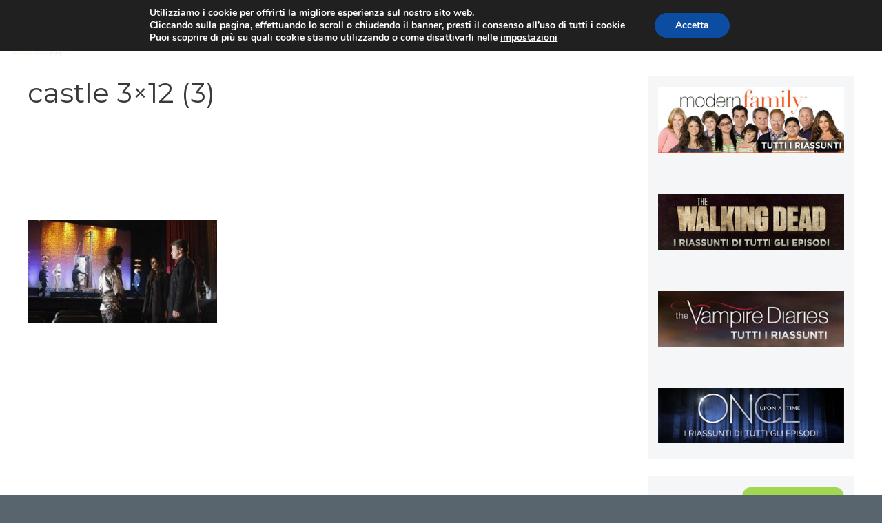

--- FILE ---
content_type: text/html; charset=UTF-8
request_url: https://www.serietivu.com/castle-3x12-poof-youre-dead-riassunto-foto-e-video-67586.html/castle-3x12-3
body_size: 15713
content:
<!DOCTYPE html><html
lang=it-IT><head> <script src=https://sirius.galada.it/one-tag/main.min.js data-galaxy-network-id=fa449527-7a1b-4a25-a883-4ea1ff6d3260 async></script> <meta
charset="UTF-8"><meta
name='robots' content='index, follow, max-image-preview:large, max-snippet:-1, max-video-preview:-1'><style>img:is([sizes="auto" i], [sizes^="auto," i]){contain-intrinsic-size:3000px 1500px}</style><meta
name="viewport" content="width=device-width, initial-scale=1"><title>castle 3x12 (3) 67591 | SerieTivu</title><meta
name="description" content="castle 3x12 (3) 67591"><link
rel=canonical href=https://www.serietivu.com/castle-3x12-poof-youre-dead-riassunto-foto-e-video-67586.html/castle-3x12-3/ ><meta
property="og:locale" content="it_IT"><meta
property="og:type" content="article"><meta
property="og:title" content="castle 3x12 (3) 67591 | SerieTivu"><meta
property="og:description" content="castle 3x12 (3) 67591"><meta
property="og:url" content="https://www.serietivu.com/castle-3x12-poof-youre-dead-riassunto-foto-e-video-67586.html/castle-3x12-3/"><meta
property="og:site_name" content="SerieTivu"><meta
property="og:image" content="https://www.serietivu.com/castle-3x12-poof-youre-dead-riassunto-foto-e-video-67586.html/castle-3x12-3"><meta
property="og:image:width" content="500"><meta
property="og:image:height" content="306"><meta
property="og:image:type" content="image/jpeg"><meta
name="twitter:card" content="summary_large_image"> <script type=application/ld+json class=yoast-schema-graph>{"@context":"https://schema.org","@graph":[{"@type":"WebPage","@id":"https://www.serietivu.com/castle-3x12-poof-youre-dead-riassunto-foto-e-video-67586.html/castle-3x12-3/","url":"https://www.serietivu.com/castle-3x12-poof-youre-dead-riassunto-foto-e-video-67586.html/castle-3x12-3/","name":"castle 3x12 (3) 67591 | SerieTivu","isPartOf":{"@id":"https://www.serietivu.com/#website"},"primaryImageOfPage":{"@id":"https://www.serietivu.com/castle-3x12-poof-youre-dead-riassunto-foto-e-video-67586.html/castle-3x12-3/#primaryimage"},"image":{"@id":"https://www.serietivu.com/castle-3x12-poof-youre-dead-riassunto-foto-e-video-67586.html/castle-3x12-3/#primaryimage"},"thumbnailUrl":"https://www.serietivu.com/wp-content/uploads/2011/01/castle-3x12-3.jpg","datePublished":"2011-01-10T12:29:53+00:00","description":"castle 3x12 (3) 67591","breadcrumb":{"@id":"https://www.serietivu.com/castle-3x12-poof-youre-dead-riassunto-foto-e-video-67586.html/castle-3x12-3/#breadcrumb"},"inLanguage":"it-IT","potentialAction":[{"@type":"ReadAction","target":["https://www.serietivu.com/castle-3x12-poof-youre-dead-riassunto-foto-e-video-67586.html/castle-3x12-3/"]}]},{"@type":"ImageObject","inLanguage":"it-IT","@id":"https://www.serietivu.com/castle-3x12-poof-youre-dead-riassunto-foto-e-video-67586.html/castle-3x12-3/#primaryimage","url":"https://www.serietivu.com/wp-content/uploads/2011/01/castle-3x12-3.jpg","contentUrl":"https://www.serietivu.com/wp-content/uploads/2011/01/castle-3x12-3.jpg","width":"500","height":"306"},{"@type":"BreadcrumbList","@id":"https://www.serietivu.com/castle-3x12-poof-youre-dead-riassunto-foto-e-video-67586.html/castle-3x12-3/#breadcrumb","itemListElement":[{"@type":"ListItem","position":1,"name":"Home","item":"https://www.serietivu.com/"},{"@type":"ListItem","position":2,"name":"Castle 3&#215;12 Poof! You&#8217;re Dead: riassunto, foto e video","item":"https://www.serietivu.com/castle-3x12-poof-youre-dead-riassunto-foto-e-video-67586.html"},{"@type":"ListItem","position":3,"name":"castle 3&#215;12 (3)"}]},{"@type":"WebSite","@id":"https://www.serietivu.com/#website","url":"https://www.serietivu.com/","name":"SerieTivu","description":"Tutto sulle serie televisive americane e internazionali","publisher":{"@id":"https://www.serietivu.com/#organization"},"potentialAction":[{"@type":"SearchAction","target":{"@type":"EntryPoint","urlTemplate":"https://www.serietivu.com/?s={search_term_string}"},"query-input":{"@type":"PropertyValueSpecification","valueRequired":true,"valueName":"search_term_string"}}],"inLanguage":"it-IT"},{"@type":"Organization","@id":"https://www.serietivu.com/#organization","name":"SerieTivu","url":"https://www.serietivu.com/","logo":{"@type":"ImageObject","inLanguage":"it-IT","@id":"https://www.serietivu.com/#/schema/logo/image/","url":"https://www.serietivu.com/wp-content/uploads/2016/08/logoheader.png","contentUrl":"https://www.serietivu.com/wp-content/uploads/2016/08/logoheader.png","width":137,"height":70,"caption":"SerieTivu"},"image":{"@id":"https://www.serietivu.com/#/schema/logo/image/"}}]}</script> <link
rel=dns-prefetch href=//www.googletagmanager.com><link
href=https://fonts.gstatic.com crossorigin rel=preconnect><link
href=https://fonts.googleapis.com crossorigin rel=preconnect><link
rel=alternate type=application/rss+xml title="SerieTivu &raquo; Feed" href=https://www.serietivu.com/feed> <script>window._wpemojiSettings={"baseUrl":"https:\/\/s.w.org\/images\/core\/emoji\/16.0.1\/72x72\/","ext":".png","svgUrl":"https:\/\/s.w.org\/images\/core\/emoji\/16.0.1\/svg\/","svgExt":".svg","source":{"concatemoji":"https:\/\/www.serietivu.com\/wp-includes\/js\/wp-emoji-release.min.js?ver=6.8.3"}};
/*! This file is auto-generated */
!function(s,n){var o,i,e;function c(e){try{var t={supportTests:e,timestamp:(new Date).valueOf()};sessionStorage.setItem(o,JSON.stringify(t))}catch(e){}}function p(e,t,n){e.clearRect(0,0,e.canvas.width,e.canvas.height),e.fillText(t,0,0);var t=new Uint32Array(e.getImageData(0,0,e.canvas.width,e.canvas.height).data),a=(e.clearRect(0,0,e.canvas.width,e.canvas.height),e.fillText(n,0,0),new Uint32Array(e.getImageData(0,0,e.canvas.width,e.canvas.height).data));return t.every(function(e,t){return e===a[t]})}function u(e,t){e.clearRect(0,0,e.canvas.width,e.canvas.height),e.fillText(t,0,0);for(var n=e.getImageData(16,16,1,1),a=0;a<n.data.length;a++)if(0!==n.data[a])return!1;return!0}function f(e,t,n,a){switch(t){case"flag":return n(e,"\ud83c\udff3\ufe0f\u200d\u26a7\ufe0f","\ud83c\udff3\ufe0f\u200b\u26a7\ufe0f")?!1:!n(e,"\ud83c\udde8\ud83c\uddf6","\ud83c\udde8\u200b\ud83c\uddf6")&&!n(e,"\ud83c\udff4\udb40\udc67\udb40\udc62\udb40\udc65\udb40\udc6e\udb40\udc67\udb40\udc7f","\ud83c\udff4\u200b\udb40\udc67\u200b\udb40\udc62\u200b\udb40\udc65\u200b\udb40\udc6e\u200b\udb40\udc67\u200b\udb40\udc7f");case"emoji":return!a(e,"\ud83e\udedf")}return!1}function g(e,t,n,a){var r="undefined"!=typeof WorkerGlobalScope&&self instanceof WorkerGlobalScope?new OffscreenCanvas(300,150):s.createElement("canvas"),o=r.getContext("2d",{willReadFrequently:!0}),i=(o.textBaseline="top",o.font="600 32px Arial",{});return e.forEach(function(e){i[e]=t(o,e,n,a)}),i}function t(e){var t=s.createElement("script");t.src=e,t.defer=!0,s.head.appendChild(t)}"undefined"!=typeof Promise&&(o="wpEmojiSettingsSupports",i=["flag","emoji"],n.supports={everything:!0,everythingExceptFlag:!0},e=new Promise(function(e){s.addEventListener("DOMContentLoaded",e,{once:!0})}),new Promise(function(t){var n=function(){try{var e=JSON.parse(sessionStorage.getItem(o));if("object"==typeof e&&"number"==typeof e.timestamp&&(new Date).valueOf()<e.timestamp+604800&&"object"==typeof e.supportTests)return e.supportTests}catch(e){}return null}();if(!n){if("undefined"!=typeof Worker&&"undefined"!=typeof OffscreenCanvas&&"undefined"!=typeof URL&&URL.createObjectURL&&"undefined"!=typeof Blob)try{var e="postMessage("+g.toString()+"("+[JSON.stringify(i),f.toString(),p.toString(),u.toString()].join(",")+"));",a=new Blob([e],{type:"text/javascript"}),r=new Worker(URL.createObjectURL(a),{name:"wpTestEmojiSupports"});return void(r.onmessage=function(e){c(n=e.data),r.terminate(),t(n)})}catch(e){}c(n=g(i,f,p,u))}t(n)}).then(function(e){for(var t in e)n.supports[t]=e[t],n.supports.everything=n.supports.everything&&n.supports[t],"flag"!==t&&(n.supports.everythingExceptFlag=n.supports.everythingExceptFlag&&n.supports[t]);n.supports.everythingExceptFlag=n.supports.everythingExceptFlag&&!n.supports.flag,n.DOMReady=!1,n.readyCallback=function(){n.DOMReady=!0}}).then(function(){return e}).then(function(){var e;n.supports.everything||(n.readyCallback(),(e=n.source||{}).concatemoji?t(e.concatemoji):e.wpemoji&&e.twemoji&&(t(e.twemoji),t(e.wpemoji)))}))}((window,document),window._wpemojiSettings);</script> <style id=wp-emoji-styles-inline-css>img.wp-smiley,img.emoji{display:inline !important;border:none !important;box-shadow:none !important;height:1em !important;width:1em !important;margin:0
0.07em !important;vertical-align:-0.1em !important;background:none !important;padding:0
!important}</style><link
rel=stylesheet href=https://www.serietivu.com/wp-content/cache/minify/a5ff7.css media=all><style id=classic-theme-styles-inline-css>/*! This file is auto-generated */
.wp-block-button__link{color:#fff;background-color:#32373c;border-radius:9999px;box-shadow:none;text-decoration:none;padding:calc(.667em + 2px) calc(1.333em + 2px);font-size:1.125em}.wp-block-file__button{background:#32373c;color:#fff;text-decoration:none}</style><style id=global-styles-inline-css>/*<![CDATA[*/:root{--wp--preset--aspect-ratio--square:1;--wp--preset--aspect-ratio--4-3:4/3;--wp--preset--aspect-ratio--3-4:3/4;--wp--preset--aspect-ratio--3-2:3/2;--wp--preset--aspect-ratio--2-3:2/3;--wp--preset--aspect-ratio--16-9:16/9;--wp--preset--aspect-ratio--9-16:9/16;--wp--preset--color--black:#000;--wp--preset--color--cyan-bluish-gray:#abb8c3;--wp--preset--color--white:#fff;--wp--preset--color--pale-pink:#f78da7;--wp--preset--color--vivid-red:#cf2e2e;--wp--preset--color--luminous-vivid-orange:#ff6900;--wp--preset--color--luminous-vivid-amber:#fcb900;--wp--preset--color--light-green-cyan:#7bdcb5;--wp--preset--color--vivid-green-cyan:#00d084;--wp--preset--color--pale-cyan-blue:#8ed1fc;--wp--preset--color--vivid-cyan-blue:#0693e3;--wp--preset--color--vivid-purple:#9b51e0;--wp--preset--color--contrast:var(--contrast);--wp--preset--color--contrast-2:var(--contrast-2);--wp--preset--color--contrast-3:var(--contrast-3);--wp--preset--color--base:var(--base);--wp--preset--color--base-2:var(--base-2);--wp--preset--color--base-3:var(--base-3);--wp--preset--color--accent:var(--accent);--wp--preset--gradient--vivid-cyan-blue-to-vivid-purple:linear-gradient(135deg,rgba(6,147,227,1) 0%,rgb(155,81,224) 100%);--wp--preset--gradient--light-green-cyan-to-vivid-green-cyan:linear-gradient(135deg,rgb(122,220,180) 0%,rgb(0,208,130) 100%);--wp--preset--gradient--luminous-vivid-amber-to-luminous-vivid-orange:linear-gradient(135deg,rgba(252,185,0,1) 0%,rgba(255,105,0,1) 100%);--wp--preset--gradient--luminous-vivid-orange-to-vivid-red:linear-gradient(135deg,rgba(255,105,0,1) 0%,rgb(207,46,46) 100%);--wp--preset--gradient--very-light-gray-to-cyan-bluish-gray:linear-gradient(135deg,rgb(238,238,238) 0%,rgb(169,184,195) 100%);--wp--preset--gradient--cool-to-warm-spectrum:linear-gradient(135deg,rgb(74,234,220) 0%,rgb(151,120,209) 20%,rgb(207,42,186) 40%,rgb(238,44,130) 60%,rgb(251,105,98) 80%,rgb(254,248,76) 100%);--wp--preset--gradient--blush-light-purple:linear-gradient(135deg,rgb(255,206,236) 0%,rgb(152,150,240) 100%);--wp--preset--gradient--blush-bordeaux:linear-gradient(135deg,rgb(254,205,165) 0%,rgb(254,45,45) 50%,rgb(107,0,62) 100%);--wp--preset--gradient--luminous-dusk:linear-gradient(135deg,rgb(255,203,112) 0%,rgb(199,81,192) 50%,rgb(65,88,208) 100%);--wp--preset--gradient--pale-ocean:linear-gradient(135deg,rgb(255,245,203) 0%,rgb(182,227,212) 50%,rgb(51,167,181) 100%);--wp--preset--gradient--electric-grass:linear-gradient(135deg,rgb(202,248,128) 0%,rgb(113,206,126) 100%);--wp--preset--gradient--midnight:linear-gradient(135deg,rgb(2,3,129) 0%,rgb(40,116,252) 100%);--wp--preset--font-size--small:13px;--wp--preset--font-size--medium:20px;--wp--preset--font-size--large:36px;--wp--preset--font-size--x-large:42px;--wp--preset--spacing--20:0.44rem;--wp--preset--spacing--30:0.67rem;--wp--preset--spacing--40:1rem;--wp--preset--spacing--50:1.5rem;--wp--preset--spacing--60:2.25rem;--wp--preset--spacing--70:3.38rem;--wp--preset--spacing--80:5.06rem;--wp--preset--shadow--natural:6px 6px 9px rgba(0, 0, 0, 0.2);--wp--preset--shadow--deep:12px 12px 50px rgba(0, 0, 0, 0.4);--wp--preset--shadow--sharp:6px 6px 0px rgba(0, 0, 0, 0.2);--wp--preset--shadow--outlined:6px 6px 0px -3px rgba(255, 255, 255, 1), 6px 6px rgba(0, 0, 0, 1);--wp--preset--shadow--crisp:6px 6px 0px rgba(0, 0, 0, 1)}:where(.is-layout-flex){gap:0.5em}:where(.is-layout-grid){gap:0.5em}body .is-layout-flex{display:flex}.is-layout-flex{flex-wrap:wrap;align-items:center}.is-layout-flex>:is(*,div){margin:0}body .is-layout-grid{display:grid}.is-layout-grid>:is(*,div){margin:0}:where(.wp-block-columns.is-layout-flex){gap:2em}:where(.wp-block-columns.is-layout-grid){gap:2em}:where(.wp-block-post-template.is-layout-flex){gap:1.25em}:where(.wp-block-post-template.is-layout-grid){gap:1.25em}.has-black-color{color:var(--wp--preset--color--black) !important}.has-cyan-bluish-gray-color{color:var(--wp--preset--color--cyan-bluish-gray) !important}.has-white-color{color:var(--wp--preset--color--white) !important}.has-pale-pink-color{color:var(--wp--preset--color--pale-pink) !important}.has-vivid-red-color{color:var(--wp--preset--color--vivid-red) !important}.has-luminous-vivid-orange-color{color:var(--wp--preset--color--luminous-vivid-orange) !important}.has-luminous-vivid-amber-color{color:var(--wp--preset--color--luminous-vivid-amber) !important}.has-light-green-cyan-color{color:var(--wp--preset--color--light-green-cyan) !important}.has-vivid-green-cyan-color{color:var(--wp--preset--color--vivid-green-cyan) !important}.has-pale-cyan-blue-color{color:var(--wp--preset--color--pale-cyan-blue) !important}.has-vivid-cyan-blue-color{color:var(--wp--preset--color--vivid-cyan-blue) !important}.has-vivid-purple-color{color:var(--wp--preset--color--vivid-purple) !important}.has-black-background-color{background-color:var(--wp--preset--color--black) !important}.has-cyan-bluish-gray-background-color{background-color:var(--wp--preset--color--cyan-bluish-gray) !important}.has-white-background-color{background-color:var(--wp--preset--color--white) !important}.has-pale-pink-background-color{background-color:var(--wp--preset--color--pale-pink) !important}.has-vivid-red-background-color{background-color:var(--wp--preset--color--vivid-red) !important}.has-luminous-vivid-orange-background-color{background-color:var(--wp--preset--color--luminous-vivid-orange) !important}.has-luminous-vivid-amber-background-color{background-color:var(--wp--preset--color--luminous-vivid-amber) !important}.has-light-green-cyan-background-color{background-color:var(--wp--preset--color--light-green-cyan) !important}.has-vivid-green-cyan-background-color{background-color:var(--wp--preset--color--vivid-green-cyan) !important}.has-pale-cyan-blue-background-color{background-color:var(--wp--preset--color--pale-cyan-blue) !important}.has-vivid-cyan-blue-background-color{background-color:var(--wp--preset--color--vivid-cyan-blue) !important}.has-vivid-purple-background-color{background-color:var(--wp--preset--color--vivid-purple) !important}.has-black-border-color{border-color:var(--wp--preset--color--black) !important}.has-cyan-bluish-gray-border-color{border-color:var(--wp--preset--color--cyan-bluish-gray) !important}.has-white-border-color{border-color:var(--wp--preset--color--white) !important}.has-pale-pink-border-color{border-color:var(--wp--preset--color--pale-pink) !important}.has-vivid-red-border-color{border-color:var(--wp--preset--color--vivid-red) !important}.has-luminous-vivid-orange-border-color{border-color:var(--wp--preset--color--luminous-vivid-orange) !important}.has-luminous-vivid-amber-border-color{border-color:var(--wp--preset--color--luminous-vivid-amber) !important}.has-light-green-cyan-border-color{border-color:var(--wp--preset--color--light-green-cyan) !important}.has-vivid-green-cyan-border-color{border-color:var(--wp--preset--color--vivid-green-cyan) !important}.has-pale-cyan-blue-border-color{border-color:var(--wp--preset--color--pale-cyan-blue) !important}.has-vivid-cyan-blue-border-color{border-color:var(--wp--preset--color--vivid-cyan-blue) !important}.has-vivid-purple-border-color{border-color:var(--wp--preset--color--vivid-purple) !important}.has-vivid-cyan-blue-to-vivid-purple-gradient-background{background:var(--wp--preset--gradient--vivid-cyan-blue-to-vivid-purple) !important}.has-light-green-cyan-to-vivid-green-cyan-gradient-background{background:var(--wp--preset--gradient--light-green-cyan-to-vivid-green-cyan) !important}.has-luminous-vivid-amber-to-luminous-vivid-orange-gradient-background{background:var(--wp--preset--gradient--luminous-vivid-amber-to-luminous-vivid-orange) !important}.has-luminous-vivid-orange-to-vivid-red-gradient-background{background:var(--wp--preset--gradient--luminous-vivid-orange-to-vivid-red) !important}.has-very-light-gray-to-cyan-bluish-gray-gradient-background{background:var(--wp--preset--gradient--very-light-gray-to-cyan-bluish-gray) !important}.has-cool-to-warm-spectrum-gradient-background{background:var(--wp--preset--gradient--cool-to-warm-spectrum) !important}.has-blush-light-purple-gradient-background{background:var(--wp--preset--gradient--blush-light-purple) !important}.has-blush-bordeaux-gradient-background{background:var(--wp--preset--gradient--blush-bordeaux) !important}.has-luminous-dusk-gradient-background{background:var(--wp--preset--gradient--luminous-dusk) !important}.has-pale-ocean-gradient-background{background:var(--wp--preset--gradient--pale-ocean) !important}.has-electric-grass-gradient-background{background:var(--wp--preset--gradient--electric-grass) !important}.has-midnight-gradient-background{background:var(--wp--preset--gradient--midnight) !important}.has-small-font-size{font-size:var(--wp--preset--font-size--small) !important}.has-medium-font-size{font-size:var(--wp--preset--font-size--medium) !important}.has-large-font-size{font-size:var(--wp--preset--font-size--large) !important}.has-x-large-font-size{font-size:var(--wp--preset--font-size--x-large) !important}:where(.wp-block-post-template.is-layout-flex){gap:1.25em}:where(.wp-block-post-template.is-layout-grid){gap:1.25em}:where(.wp-block-columns.is-layout-flex){gap:2em}:where(.wp-block-columns.is-layout-grid){gap:2em}:root :where(.wp-block-pullquote){font-size:1.5em;line-height:1.6}/*]]>*/</style><link
rel=stylesheet href=https://www.serietivu.com/wp-content/cache/minify/0a800.css media=all><style id=generate-style-inline-css>/*<![CDATA[*/body{background-color:var(--accent);color:#3a3a3a}a{color:#b2dbff}a:hover,a:focus{text-decoration:underline}.entry-title a, .site-branding a, a.button, .wp-block-button__link, .main-navigation
a{text-decoration:none}a:hover,a:focus,a:active{color:#000}.grid-container{max-width:1445px}.wp-block-group__inner-container{max-width:1445px;margin-left:auto;margin-right:auto}.site-header .header-image{width:120px}.generate-back-to-top{font-size:20px;border-radius:3px;position:fixed;bottom:30px;right:30px;line-height:40px;width:40px;text-align:center;z-index:10;transition:opacity 300ms ease-in-out;opacity:0.1;transform:translateY(1000px)}.generate-back-to-top__show{opacity:1;transform:translateY(0)}.navigation-search{position:absolute;left:-99999px;pointer-events:none;visibility:hidden;z-index:20;width:100%;top:0;transition:opacity 100ms ease-in-out;opacity:0}.navigation-search.nav-search-active{left:0;right:0;pointer-events:auto;visibility:visible;opacity:1}.navigation-search input[type="search"]{outline:0;border:0;vertical-align:bottom;line-height:1;opacity:0.9;width:100%;z-index:20;border-radius:0;-webkit-appearance:none;height:60px}.navigation-search input::-ms-clear{display:none;width:0;height:0}.navigation-search input::-ms-reveal{display:none;width:0;height:0}.navigation-search input::-webkit-search-decoration, .navigation-search input::-webkit-search-cancel-button, .navigation-search input::-webkit-search-results-button, .navigation-search input::-webkit-search-results-decoration{display:none}.gen-sidebar-nav .navigation-search{top:auto;bottom:0}:root{--contrast:#f00;--contrast-2:#575760;--contrast-3:#525298;--base:#f0f0f0;--base-2:#f7f8f9;--base-3:#fff;--accent:#58656f}:root .has-contrast-color{color:var(--contrast)}:root .has-contrast-background-color{background-color:var(--contrast)}:root .has-contrast-2-color{color:var(--contrast-2)}:root .has-contrast-2-background-color{background-color:var(--contrast-2)}:root .has-contrast-3-color{color:var(--contrast-3)}:root .has-contrast-3-background-color{background-color:var(--contrast-3)}:root .has-base-color{color:var(--base)}:root .has-base-background-color{background-color:var(--base)}:root .has-base-2-color{color:var(--base-2)}:root .has-base-2-background-color{background-color:var(--base-2)}:root .has-base-3-color{color:var(--base-3)}:root .has-base-3-background-color{background-color:var(--base-3)}:root .has-accent-color{color:var(--accent)}:root .has-accent-background-color{background-color:var(--accent)}body,button,input,select,textarea{font-family:Helvetica;font-weight:200;font-size:17px}body{line-height:1.6}.main-title{text-transform:uppercase;font-size:29px}.main-navigation a, .main-navigation .menu-toggle, .main-navigation .menu-bar-items{font-family:Poppins,sans-serif;font-weight:500;text-transform:uppercase;font-size:16px}.widget-title{font-weight:500;text-transform:uppercase;font-size:20px}button:not(.menu-toggle),html input[type="button"],input[type="reset"],input[type="submit"],.button,.wp-block-button .wp-block-button__link{font-weight:500;text-transform:uppercase;font-size:14px}h1{font-family:Montserrat,sans-serif;font-size:40px}h2{font-family:Helvetica;font-size:30px}h3{font-family:Helvetica;font-size:24px}h4{font-weight:700;font-size:18px}.top-bar{background-color:#000;color:#fff}.top-bar
a{color:#fff}.top-bar a:hover{color:#303030}.site-header{background-color:#fff;color:#3a3a3a}.site-header
a{color:#3a3a3a}.main-title a,.main-title a:hover{color:var(--contrast)}.site-description{color:#757575}.main-navigation,.main-navigation ul
ul{background-color:var(--base-3)}.main-navigation .main-nav ul li a, .main-navigation .menu-toggle, .main-navigation .menu-bar-items{color:#3a3a3a}.main-navigation .main-nav ul li:not([class*="current-menu-"]):hover > a, .main-navigation .main-nav ul li:not([class*="current-menu-"]):focus > a, .main-navigation .main-nav ul li.sfHover:not([class*="current-menu-"]) > a, .main-navigation .menu-bar-item:hover > a, .main-navigation .menu-bar-item.sfHover>a{color:#3a3a3a;background-color:rgba(255,84,129,0)}button.menu-toggle:hover,button.menu-toggle:focus{color:#3a3a3a}.main-navigation .main-nav ul li[class*="current-menu-"]>a{color:#3a3a3a;background-color:rgba(63,63,63,0)}.navigation-search input[type="search"],.navigation-search input[type="search"]:active, .navigation-search input[type="search"]:focus, .main-navigation .main-nav ul li.search-item.active > a, .main-navigation .menu-bar-items .search-item.active>a{color:#3a3a3a;background-color:#fff;opacity:1}.main-navigation ul
ul{background-color:#3a3a3a}.main-navigation .main-nav ul ul li
a{color:#515151}.main-navigation .main-nav ul ul li:not([class*="current-menu-"]):hover > a,.main-navigation .main-nav ul ul li:not([class*="current-menu-"]):focus > a, .main-navigation .main-nav ul ul li.sfHover:not([class*="current-menu-"])>a{color:#7a8896;background-color:#4f4f4f}.main-navigation .main-nav ul ul li[class*="current-menu-"]>a{color:#8f919e;background-color:#4f4f4f}.separate-containers .inside-article, .separate-containers .comments-area, .separate-containers .page-header, .one-container .container, .separate-containers .paging-navigation,.inside-page-header{background-color:#fff}.inside-article a,.paging-navigation a,.comments-area a,.page-header
a{color:#06447a}.inside-article a:hover,.paging-navigation a:hover,.comments-area a:hover,.page-header a:hover{color:#ff99f5}.entry-title
a{color:#000}.entry-title a:hover{color:#000}.entry-meta{color:#595959}.entry-meta
a{color:#595959}.entry-meta a:hover{color:#222}h2{color:#222}.sidebar
.widget{background-color:#f4f6f7}.sidebar .widget .widget-title{color:#3a3a3a}.footer-widgets{color:#fff;background-color:var(--contrast-2)}.footer-widgets
a{color:#ff1956}.footer-widgets a:hover{color:#222}.footer-widgets .widget-title{color:#ff1956}.site-info{color:#fff;background-color:var(--contrast-2)}.site-info
a{color:#0a0a0a}.site-info a:hover{color:#606060}.footer-bar .widget_nav_menu .current-menu-item
a{color:#606060}input[type="text"],input[type="email"],input[type="url"],input[type="password"],input[type="search"],input[type="tel"],input[type="number"],textarea,select{color:#666;background-color:#fafafa;border-color:#ccc}input[type="text"]:focus,input[type="email"]:focus,input[type="url"]:focus,input[type="password"]:focus,input[type="search"]:focus,input[type="tel"]:focus,input[type="number"]:focus,textarea:focus,select:focus{color:#666;background-color:#fff;border-color:#bfbfbf}button,html input[type="button"],input[type="reset"],input[type="submit"],a.button,a.wp-block-button__link:not(.has-background){color:#fff;background-color:var(--accent)}button:hover,html input[type="button"]:hover,input[type="reset"]:hover,input[type="submit"]:hover,a.button:hover,button:focus,html input[type="button"]:focus,input[type="reset"]:focus,input[type="submit"]:focus,a.button:focus,a.wp-block-button__link:not(.has-background):active,a.wp-block-button__link:not(.has-background):focus,a.wp-block-button__link:not(.has-background):hover{color:var(--accent);background-color:#fff}a.generate-back-to-top{background-color:rgba( 0,0,0,0.4 );color:#fff}a.generate-back-to-top:hover,a.generate-back-to-top:focus{background-color:rgba( 0,0,0,0.6 );color:#fff}:root{--gp-search-modal-bg-color:var(--base-3);--gp-search-modal-text-color:var(--contrast);--gp-search-modal-overlay-bg-color:rgba(0,0,0,0.2)}@media (max-width: 768px){.main-navigation .menu-bar-item:hover > a, .main-navigation .menu-bar-item.sfHover>a{background:none;color:#3a3a3a}}.inside-top-bar{padding:10px}.inside-header{padding:20px
10px 20px 10px}.nav-below-header .main-navigation .inside-navigation.grid-container, .nav-above-header .main-navigation .inside-navigation.grid-container{padding:0px
17px 0px 17px}.separate-containers .inside-article, .separate-containers .comments-area, .separate-containers .page-header, .separate-containers .paging-navigation, .one-container .site-content,.inside-page-header{padding:10px
40px 60px 40px}.site-main .wp-block-group__inner-container{padding:10px
40px 60px 40px}.separate-containers .paging-navigation{padding-top:20px;padding-bottom:20px}.entry-content .alignwide, body:not(.no-sidebar) .entry-content
.alignfull{margin-left:-40px;width:calc(100% + 80px);max-width:calc(100% + 80px)}.sidebar .widget, .page-header, .widget-area .main-navigation,.site-main>*{margin-bottom:25px}.separate-containers .site-main{margin:25px}.both-right .inside-left-sidebar,.both-left .inside-left-sidebar{margin-right:12px}.both-right .inside-right-sidebar,.both-left .inside-right-sidebar{margin-left:12px}.one-container.archive .post:not(:last-child):not(.is-loop-template-item), .one-container.blog .post:not(:last-child):not(.is-loop-template-item){padding-bottom:60px}.separate-containers .featured-image{margin-top:25px}.separate-containers .inside-right-sidebar, .separate-containers .inside-left-sidebar{margin-top:25px;margin-bottom:25px}.main-navigation .main-nav ul li a,.menu-toggle,.main-navigation .menu-bar-item>a{padding-left:27px;padding-right:27px;line-height:50px}.main-navigation .main-nav ul ul li
a{padding:10px
27px 10px 27px}.navigation-search input[type="search"]{height:50px}.rtl .menu-item-has-children .dropdown-menu-toggle{padding-left:27px}.menu-item-has-children .dropdown-menu-toggle{padding-right:27px}.rtl .main-navigation .main-nav ul li.menu-item-has-children>a{padding-right:27px}.widget-area
.widget{padding:15px}.inside-site-info{padding:20px}@media (max-width:768px){.separate-containers .inside-article, .separate-containers .comments-area, .separate-containers .page-header, .separate-containers .paging-navigation, .one-container .site-content,.inside-page-header{padding:20px}.site-main .wp-block-group__inner-container{padding:20px}.inside-site-info{padding-right:10px;padding-left:10px}.entry-content .alignwide, body:not(.no-sidebar) .entry-content
.alignfull{margin-left:-20px;width:calc(100% + 40px);max-width:calc(100% + 40px)}.one-container .site-main .paging-navigation{margin-bottom:25px}}.is-right-sidebar{width:25%}.is-left-sidebar{width:25%}.site-content .content-area{width:75%}@media (max-width: 768px){.main-navigation .menu-toggle,.sidebar-nav-mobile:not(#sticky-placeholder){display:block}.main-navigation ul,.gen-sidebar-nav,.main-navigation:not(.slideout-navigation):not(.toggled) .main-nav > ul,.has-inline-mobile-toggle #site-navigation .inside-navigation>*:not(.navigation-search):not(.main-nav){display:none}.nav-align-right .inside-navigation,.nav-align-center .inside-navigation{justify-content:space-between}.has-inline-mobile-toggle .mobile-menu-control-wrapper{display:flex;flex-wrap:wrap}.has-inline-mobile-toggle .inside-header{flex-direction:row;text-align:left;flex-wrap:wrap}.has-inline-mobile-toggle .header-widget,.has-inline-mobile-toggle #site-navigation{flex-basis:100%}.nav-float-left .has-inline-mobile-toggle #site-navigation{order:10}}.main-navigation .main-nav ul li a,.menu-toggle,.main-navigation .menu-bar-item>a{transition:line-height 300ms ease}.main-navigation.toggled .main-nav>ul{background-color:var(--base-3)}.sticky-enabled .gen-sidebar-nav.is_stuck .main-navigation{margin-bottom:0px}.sticky-enabled .gen-sidebar-nav.is_stuck{z-index:500}.sticky-enabled .main-navigation.is_stuck{box-shadow:0 2px 2px -2px rgba(0, 0, 0, .2)}.navigation-stick:not(.gen-sidebar-nav){left:0;right:0;width:100% !important}@media (max-width: 768px){#sticky-placeholder{height:0;overflow:hidden}.has-inline-mobile-toggle #site-navigation.toggled{margin-top:0}.has-inline-mobile-menu #site-navigation.toggled .main-nav>ul{top:1.5em}}.nav-float-right .navigation-stick{width:100% !important;left:0}.nav-float-right .navigation-stick .navigation-branding{margin-right:auto}.main-navigation.has-sticky-branding:not(.grid-container) .inside-navigation:not(.grid-container) .navigation-branding{margin-left:10px}.main-navigation.navigation-stick.has-sticky-branding .inside-navigation.grid-container{padding-left:10px;padding-right:10px}@media (max-width:768px){.main-navigation.navigation-stick.has-sticky-branding .inside-navigation.grid-container{padding-left:0;padding-right:0}}.post-image:not(:first-child),.page-content:not(:first-child),.entry-content:not(:first-child),.entry-summary:not(:first-child),footer.entry-meta{margin-top:0em}.post-image-above-header .inside-article div.featured-image, .post-image-above-header .inside-article div.post-image{margin-bottom:0em}/*]]>*/</style><link
rel=stylesheet href=https://www.serietivu.com/wp-content/cache/minify/1e8ee.css media=all><link
rel=stylesheet id=generate-google-fonts-css href='https://fonts.googleapis.com/css?family=Poppins%3A100%2C100italic%2C200%2C200italic%2C300%2C300italic%2Cregular%2Citalic%2C500%2C500italic%2C600%2C600italic%2C700%2C700italic%2C800%2C800italic%2C900%2C900italic%7CMontserrat%3A100%2C100italic%2C200%2C200italic%2C300%2C300italic%2Cregular%2Citalic%2C500%2C500italic%2C600%2C600italic%2C700%2C700italic%2C800%2C800italic%2C900%2C900italic&#038;display=auto&#038;ver=3.6.1' media=all><link
rel=stylesheet href=https://www.serietivu.com/wp-content/cache/minify/c3ad6.css media=all><style id=generate-offside-inline-css>/*<![CDATA[*/:root{--gp-slideout-width:265px}.slideout-navigation.main-navigation{background-color:#fff}.slideout-navigation.main-navigation .main-nav ul li
a{color:#3a3a3a}.slideout-navigation.main-navigation .main-nav ul li:not([class*="current-menu-"]):hover > a, .slideout-navigation.main-navigation .main-nav ul li:not([class*="current-menu-"]):focus > a, .slideout-navigation.main-navigation .main-nav ul li.sfHover:not([class*="current-menu-"])>a{color:#fbfbfb;background-color:#3a3a3c}.slideout-navigation.main-navigation .main-nav ul li[class*="current-menu-"]>a{color:#fbfbfb;background-color:#3a3a3c}.slideout-navigation, .slideout-navigation
a{color:#3a3a3a}.slideout-navigation button.slideout-exit{color:#3a3a3a;padding-left:27px;padding-right:27px}.slide-opened nav.toggled .menu-toggle:before{display:none}@media (max-width: 768px){.menu-bar-item.slideout-toggle{display:none}}/*]]>*/</style><link
rel=stylesheet href=https://www.serietivu.com/wp-content/cache/minify/40635.css media=all><style id=generate-navigation-branding-inline-css>.main-navigation.has-branding .inside-navigation.grid-container, .main-navigation.has-branding.grid-container .inside-navigation:not(.grid-container){padding:0px
40px 0px 40px}.main-navigation.has-branding:not(.grid-container) .inside-navigation:not(.grid-container) .navigation-branding{margin-left:10px}.main-navigation .sticky-navigation-logo, .main-navigation.navigation-stick .site-logo:not(.mobile-header-logo){display:none}.main-navigation.navigation-stick .sticky-navigation-logo{display:block}.navigation-branding img, .site-logo.mobile-header-logo
img{height:50px;width:auto}.navigation-branding .main-title{line-height:50px}@media (max-width: 768px){.main-navigation.has-branding.nav-align-center .menu-bar-items, .main-navigation.has-sticky-branding.navigation-stick.nav-align-center .menu-bar-items{margin-left:auto}.navigation-branding{margin-right:auto;margin-left:10px}.navigation-branding .main-title, .mobile-header-navigation .site-logo{margin-left:10px}.main-navigation.has-branding .inside-navigation.grid-container{padding:0px}}</style><link
rel=stylesheet href=https://www.serietivu.com/wp-content/cache/minify/1bceb.css media=all><style id=moove_gdpr_frontend-inline-css>/*<![CDATA[*/#moove_gdpr_cookie_modal,#moove_gdpr_cookie_info_bar,.gdpr_cookie_settings_shortcode_content{font-family:&#039;Nunito&#039;,sans-serif}#moove_gdpr_save_popup_settings_button{background-color:#373737;color:#fff}#moove_gdpr_save_popup_settings_button:hover{background-color:#000}#moove_gdpr_cookie_info_bar .moove-gdpr-info-bar-container .moove-gdpr-info-bar-content a.mgbutton,#moove_gdpr_cookie_info_bar .moove-gdpr-info-bar-container .moove-gdpr-info-bar-content
button.mgbutton{background-color:#0c4da2}#moove_gdpr_cookie_modal .moove-gdpr-modal-content .moove-gdpr-modal-footer-content .moove-gdpr-button-holder a.mgbutton,#moove_gdpr_cookie_modal .moove-gdpr-modal-content .moove-gdpr-modal-footer-content .moove-gdpr-button-holder button.mgbutton,.gdpr_cookie_settings_shortcode_content .gdpr-shr-button.button-green{background-color:#0c4da2;border-color:#0c4da2}#moove_gdpr_cookie_modal .moove-gdpr-modal-content .moove-gdpr-modal-footer-content .moove-gdpr-button-holder a.mgbutton:hover,#moove_gdpr_cookie_modal .moove-gdpr-modal-content .moove-gdpr-modal-footer-content .moove-gdpr-button-holder button.mgbutton:hover,.gdpr_cookie_settings_shortcode_content .gdpr-shr-button.button-green:hover{background-color:#fff;color:#0c4da2}#moove_gdpr_cookie_modal .moove-gdpr-modal-content .moove-gdpr-modal-close i,#moove_gdpr_cookie_modal .moove-gdpr-modal-content .moove-gdpr-modal-close span.gdpr-icon{background-color:#0c4da2;border:1px
solid #0c4da2}#moove_gdpr_cookie_info_bar span.change-settings-button.focus-g,#moove_gdpr_cookie_info_bar span.change-settings-button:focus,#moove_gdpr_cookie_info_bar button.change-settings-button.focus-g,#moove_gdpr_cookie_info_bar button.change-settings-button:focus{-webkit-box-shadow:0 0 1px 3px #0c4da2;-moz-box-shadow:0 0 1px 3px #0c4da2;box-shadow:0 0 1px 3px #0c4da2}#moove_gdpr_cookie_modal .moove-gdpr-modal-content .moove-gdpr-modal-close i:hover,#moove_gdpr_cookie_modal .moove-gdpr-modal-content .moove-gdpr-modal-close span.gdpr-icon:hover,#moove_gdpr_cookie_info_bar span[data-href]>u.change-settings-button{color:#0c4da2}#moove_gdpr_cookie_modal .moove-gdpr-modal-content .moove-gdpr-modal-left-content #moove-gdpr-menu li.menu-item-selected a span.gdpr-icon,#moove_gdpr_cookie_modal .moove-gdpr-modal-content .moove-gdpr-modal-left-content #moove-gdpr-menu li.menu-item-selected button span.gdpr-icon{color:inherit}#moove_gdpr_cookie_modal .moove-gdpr-modal-content .moove-gdpr-modal-left-content #moove-gdpr-menu li a span.gdpr-icon,#moove_gdpr_cookie_modal .moove-gdpr-modal-content .moove-gdpr-modal-left-content #moove-gdpr-menu li button span.gdpr-icon{color:inherit}#moove_gdpr_cookie_modal .gdpr-acc-link{line-height:0;font-size:0;color:transparent;position:absolute}#moove_gdpr_cookie_modal .moove-gdpr-modal-content .moove-gdpr-modal-close:hover i,#moove_gdpr_cookie_modal .moove-gdpr-modal-content .moove-gdpr-modal-left-content #moove-gdpr-menu li a,#moove_gdpr_cookie_modal .moove-gdpr-modal-content .moove-gdpr-modal-left-content #moove-gdpr-menu li button,#moove_gdpr_cookie_modal .moove-gdpr-modal-content .moove-gdpr-modal-left-content #moove-gdpr-menu li button i,#moove_gdpr_cookie_modal .moove-gdpr-modal-content .moove-gdpr-modal-left-content #moove-gdpr-menu li a i,#moove_gdpr_cookie_modal .moove-gdpr-modal-content .moove-gdpr-tab-main .moove-gdpr-tab-main-content a:hover,#moove_gdpr_cookie_info_bar.moove-gdpr-dark-scheme .moove-gdpr-info-bar-container .moove-gdpr-info-bar-content a.mgbutton:hover,#moove_gdpr_cookie_info_bar.moove-gdpr-dark-scheme .moove-gdpr-info-bar-container .moove-gdpr-info-bar-content button.mgbutton:hover,#moove_gdpr_cookie_info_bar.moove-gdpr-dark-scheme .moove-gdpr-info-bar-container .moove-gdpr-info-bar-content a:hover,#moove_gdpr_cookie_info_bar.moove-gdpr-dark-scheme .moove-gdpr-info-bar-container .moove-gdpr-info-bar-content button:hover,#moove_gdpr_cookie_info_bar.moove-gdpr-dark-scheme .moove-gdpr-info-bar-container .moove-gdpr-info-bar-content span.change-settings-button:hover,#moove_gdpr_cookie_info_bar.moove-gdpr-dark-scheme .moove-gdpr-info-bar-container .moove-gdpr-info-bar-content button.change-settings-button:hover,#moove_gdpr_cookie_info_bar.moove-gdpr-dark-scheme .moove-gdpr-info-bar-container .moove-gdpr-info-bar-content u.change-settings-button:hover,#moove_gdpr_cookie_info_bar span[data-href]>u.change-settings-button,#moove_gdpr_cookie_info_bar.moove-gdpr-dark-scheme .moove-gdpr-info-bar-container .moove-gdpr-info-bar-content a.mgbutton.focus-g,#moove_gdpr_cookie_info_bar.moove-gdpr-dark-scheme .moove-gdpr-info-bar-container .moove-gdpr-info-bar-content button.mgbutton.focus-g,#moove_gdpr_cookie_info_bar.moove-gdpr-dark-scheme .moove-gdpr-info-bar-container .moove-gdpr-info-bar-content a.focus-g,#moove_gdpr_cookie_info_bar.moove-gdpr-dark-scheme .moove-gdpr-info-bar-container .moove-gdpr-info-bar-content button.focus-g,#moove_gdpr_cookie_info_bar.moove-gdpr-dark-scheme .moove-gdpr-info-bar-container .moove-gdpr-info-bar-content a.mgbutton:focus,#moove_gdpr_cookie_info_bar.moove-gdpr-dark-scheme .moove-gdpr-info-bar-container .moove-gdpr-info-bar-content button.mgbutton:focus,#moove_gdpr_cookie_info_bar.moove-gdpr-dark-scheme .moove-gdpr-info-bar-container .moove-gdpr-info-bar-content a:focus,#moove_gdpr_cookie_info_bar.moove-gdpr-dark-scheme .moove-gdpr-info-bar-container .moove-gdpr-info-bar-content button:focus,#moove_gdpr_cookie_info_bar.moove-gdpr-dark-scheme .moove-gdpr-info-bar-container .moove-gdpr-info-bar-content span.change-settings-button.focus-g,span.change-settings-button:focus,button.change-settings-button.focus-g,button.change-settings-button:focus,#moove_gdpr_cookie_info_bar.moove-gdpr-dark-scheme .moove-gdpr-info-bar-container .moove-gdpr-info-bar-content u.change-settings-button.focus-g,#moove_gdpr_cookie_info_bar.moove-gdpr-dark-scheme .moove-gdpr-info-bar-container .moove-gdpr-info-bar-content u.change-settings-button:focus{color:#0c4da2}#moove_gdpr_cookie_modal .moove-gdpr-branding.focus-g span,#moove_gdpr_cookie_modal .moove-gdpr-modal-content .moove-gdpr-tab-main a.focus-g{color:#0c4da2}#moove_gdpr_cookie_modal.gdpr_lightbox-hide{display:none}#moove_gdpr_cookie_info_bar.gdpr-full-screen-infobar .moove-gdpr-info-bar-container .moove-gdpr-info-bar-content .moove-gdpr-cookie-notice p
a{color:#0c4da2!important}/*]]>*/</style> <script src=https://www.serietivu.com/wp-content/cache/minify/818c0.js></script> <link
rel=https://api.w.org/ href=https://www.serietivu.com/wp-json/ ><link
rel=alternate title=JSON type=application/json href=https://www.serietivu.com/wp-json/wp/v2/media/67591><link
rel=EditURI type=application/rsd+xml title=RSD href=https://www.serietivu.com/xmlrpc.php?rsd><meta
name="generator" content="WordPress 6.8.3"><link
rel=shortlink href='https://www.serietivu.com/?p=67591'><link
rel=alternate title="oEmbed (JSON)" type=application/json+oembed href="https://www.serietivu.com/wp-json/oembed/1.0/embed?url=https%3A%2F%2Fwww.serietivu.com%2Fcastle-3x12-poof-youre-dead-riassunto-foto-e-video-67586.html%2Fcastle-3x12-3%23main"><link
rel=alternate title="oEmbed (XML)" type=text/xml+oembed href="https://www.serietivu.com/wp-json/oembed/1.0/embed?url=https%3A%2F%2Fwww.serietivu.com%2Fcastle-3x12-poof-youre-dead-riassunto-foto-e-video-67586.html%2Fcastle-3x12-3%23main&#038;format=xml"><meta
name="generator" content="Site Kit by Google 1.170.0"> <script
id=speakup-player-script
		src=https://cdn.speakup.ai/loader.speakup.min.js
		data-lang=it
		data-layout=boxed-small
		data-theme=black-white
		async
	></script> </head><body
class="attachment wp-singular attachment-template-default single single-attachment postid-67591 attachmentid-67591 attachment-jpeg wp-custom-logo wp-embed-responsive wp-theme-generatepress wp-child-theme-generatepress_child post-image-above-header post-image-aligned-center slideout-enabled slideout-mobile sticky-menu-fade sticky-enabled both-sticky-menu right-sidebar nav-float-right one-container nav-search-enabled header-aligned-left dropdown-hover" itemtype=https://schema.org/Blog itemscope>
<a
class="screen-reader-text skip-link" href=#content title="Vai al contenuto">Vai al contenuto</a><header
class="site-header grid-container has-inline-mobile-toggle" id=masthead aria-label=Sito  itemtype=https://schema.org/WPHeader itemscope><div
class="inside-header grid-container"><div
class=site-logo>
<a
href=https://www.serietivu.com/ rel=home>
<img
class="header-image is-logo-image" alt=SerieTivu src=https://www.serietivu.com/wp-content/uploads/2016/08/logoheader.png srcset="https://www.serietivu.com/wp-content/uploads/2016/08/logoheader.png 1x, https://www.androidup.com/wp-content/uploads/2016/03/logoheader-5.jpg 2x" width=137 height=70>
</a></div><nav
class="main-navigation mobile-menu-control-wrapper" id=mobile-menu-control-wrapper aria-label="Attiva/Disattiva dispositivi mobili"><div
class=menu-bar-items><span
class="menu-bar-item search-item"><a
aria-label="Apri la barra di ricerca" href=#><span
class="gp-icon icon-search"><svg
viewBox="0 0 512 512" aria-hidden=true xmlns=http://www.w3.org/2000/svg width=1em height=1em><path
fill-rule=evenodd clip-rule=evenodd d="M208 48c-88.366 0-160 71.634-160 160s71.634 160 160 160 160-71.634 160-160S296.366 48 208 48zM0 208C0 93.125 93.125 0 208 0s208 93.125 208 208c0 48.741-16.765 93.566-44.843 129.024l133.826 134.018c9.366 9.379 9.355 24.575-.025 33.941-9.379 9.366-24.575 9.355-33.941-.025L337.238 370.987C301.747 399.167 256.839 416 208 416 93.125 416 0 322.875 0 208z"/></svg><svg
viewBox="0 0 512 512" aria-hidden=true xmlns=http://www.w3.org/2000/svg width=1em height=1em><path
d="M71.029 71.029c9.373-9.372 24.569-9.372 33.942 0L256 222.059l151.029-151.03c9.373-9.372 24.569-9.372 33.942 0 9.372 9.373 9.372 24.569 0 33.942L289.941 256l151.03 151.029c9.372 9.373 9.372 24.569 0 33.942-9.373 9.372-24.569 9.372-33.942 0L256 289.941l-151.029 151.03c-9.373 9.372-24.569 9.372-33.942 0-9.372-9.373-9.372-24.569 0-33.942L222.059 256 71.029 104.971c-9.372-9.373-9.372-24.569 0-33.942z"/></svg></span></a></span></div>		<button
data-nav=site-navigation class=menu-toggle aria-controls=generate-slideout-menu aria-expanded=false>
<span
class="gp-icon icon-menu-bars"><svg
viewBox="0 0 512 512" aria-hidden=true xmlns=http://www.w3.org/2000/svg width=1em height=1em><path
d="M0 96c0-13.255 10.745-24 24-24h464c13.255 0 24 10.745 24 24s-10.745 24-24 24H24c-13.255 0-24-10.745-24-24zm0 160c0-13.255 10.745-24 24-24h464c13.255 0 24 10.745 24 24s-10.745 24-24 24H24c-13.255 0-24-10.745-24-24zm0 160c0-13.255 10.745-24 24-24h464c13.255 0 24 10.745 24 24s-10.745 24-24 24H24c-13.255 0-24-10.745-24-24z"/></svg><svg
viewBox="0 0 512 512" aria-hidden=true xmlns=http://www.w3.org/2000/svg width=1em height=1em><path
d="M71.029 71.029c9.373-9.372 24.569-9.372 33.942 0L256 222.059l151.029-151.03c9.373-9.372 24.569-9.372 33.942 0 9.372 9.373 9.372 24.569 0 33.942L289.941 256l151.03 151.029c9.372 9.373 9.372 24.569 0 33.942-9.373 9.372-24.569 9.372-33.942 0L256 289.941l-151.029 151.03c-9.373 9.372-24.569 9.372-33.942 0-9.372-9.373-9.372-24.569 0-33.942L222.059 256 71.029 104.971c-9.372-9.373-9.372-24.569 0-33.942z"/></svg></span><span
class=screen-reader-text>Menu</span>		</button></nav><nav
class="has-sticky-branding main-navigation has-menu-bar-items sub-menu-right" id=site-navigation aria-label=Principale  itemtype=https://schema.org/SiteNavigationElement itemscope><div
class="inside-navigation grid-container"><div
class=navigation-branding><div
class=sticky-navigation-logo>
<a
href=https://www.serietivu.com/ title=SerieTivu rel=home>
<img
src=https://www.serietivu.com/wp-content/uploads/2016/08/logoheader.png class=is-logo-image alt=SerieTivu width=137 height=70>
</a></div></div><form
method=get class="search-form navigation-search" action=https://www.serietivu.com/ >
<input
type=search class=search-field value name=s title=Cerca></form>		<button
class=menu-toggle aria-controls=generate-slideout-menu aria-expanded=false>
<span
class="gp-icon icon-menu-bars"><svg
viewBox="0 0 512 512" aria-hidden=true xmlns=http://www.w3.org/2000/svg width=1em height=1em><path
d="M0 96c0-13.255 10.745-24 24-24h464c13.255 0 24 10.745 24 24s-10.745 24-24 24H24c-13.255 0-24-10.745-24-24zm0 160c0-13.255 10.745-24 24-24h464c13.255 0 24 10.745 24 24s-10.745 24-24 24H24c-13.255 0-24-10.745-24-24zm0 160c0-13.255 10.745-24 24-24h464c13.255 0 24 10.745 24 24s-10.745 24-24 24H24c-13.255 0-24-10.745-24-24z"/></svg><svg
viewBox="0 0 512 512" aria-hidden=true xmlns=http://www.w3.org/2000/svg width=1em height=1em><path
d="M71.029 71.029c9.373-9.372 24.569-9.372 33.942 0L256 222.059l151.029-151.03c9.373-9.372 24.569-9.372 33.942 0 9.372 9.373 9.372 24.569 0 33.942L289.941 256l151.03 151.029c9.372 9.373 9.372 24.569 0 33.942-9.373 9.372-24.569 9.372-33.942 0L256 289.941l-151.029 151.03c-9.373 9.372-24.569 9.372-33.942 0-9.372-9.373-9.372-24.569 0-33.942L222.059 256 71.029 104.971c-9.372-9.373-9.372-24.569 0-33.942z"/></svg></span><span
class=screen-reader-text>Menu</span>		</button><div
id=primary-menu class=main-nav><ul
id=menu-main-menu class=" menu sf-menu"><li
id=menu-item-122956 class="menu-item menu-item-type-taxonomy menu-item-object-category menu-item-122956"><a
href=https://www.serietivu.com/category/spoiler>Spoiler</a></li>
<li
id=menu-item-122955 class="menu-item menu-item-type-taxonomy menu-item-object-category menu-item-122955"><a
href=https://www.serietivu.com/category/riassunti>Riassunti</a></li>
<li
id=menu-item-122957 class="menu-item menu-item-type-taxonomy menu-item-object-category menu-item-122957"><a
href=https://www.serietivu.com/category/casting>Casting</a></li>
<li
id=menu-item-122958 class="menu-item menu-item-type-taxonomy menu-item-object-category menu-item-122958"><a
href=https://www.serietivu.com/category/serie-tv-gadget>Gadget</a></li>
<li
id=menu-item-146445 class="menu-item menu-item-type-taxonomy menu-item-object-category menu-item-146445"><a
href=https://www.serietivu.com/category/programmazione-tv>Programmazione Tv</a></li></ul></div><div
class=menu-bar-items><span
class="menu-bar-item search-item"><a
aria-label="Apri la barra di ricerca" href=#><span
class="gp-icon icon-search"><svg
viewBox="0 0 512 512" aria-hidden=true xmlns=http://www.w3.org/2000/svg width=1em height=1em><path
fill-rule=evenodd clip-rule=evenodd d="M208 48c-88.366 0-160 71.634-160 160s71.634 160 160 160 160-71.634 160-160S296.366 48 208 48zM0 208C0 93.125 93.125 0 208 0s208 93.125 208 208c0 48.741-16.765 93.566-44.843 129.024l133.826 134.018c9.366 9.379 9.355 24.575-.025 33.941-9.379 9.366-24.575 9.355-33.941-.025L337.238 370.987C301.747 399.167 256.839 416 208 416 93.125 416 0 322.875 0 208z"/></svg><svg
viewBox="0 0 512 512" aria-hidden=true xmlns=http://www.w3.org/2000/svg width=1em height=1em><path
d="M71.029 71.029c9.373-9.372 24.569-9.372 33.942 0L256 222.059l151.029-151.03c9.373-9.372 24.569-9.372 33.942 0 9.372 9.373 9.372 24.569 0 33.942L289.941 256l151.03 151.029c9.372 9.373 9.372 24.569 0 33.942-9.373 9.372-24.569 9.372-33.942 0L256 289.941l-151.029 151.03c-9.373 9.372-24.569 9.372-33.942 0-9.372-9.373-9.372-24.569 0-33.942L222.059 256 71.029 104.971c-9.372-9.373-9.372-24.569 0-33.942z"/></svg></span></a></span></div></div></nav></div></header><div
class="site grid-container container hfeed" id=page><div
class=site-content id=content><div
class=content-area id=primary><main
class=site-main id=main><article
id=post-67591 class="post-67591 attachment type-attachment status-inherit hentry infinite-scroll-item" itemtype=https://schema.org/CreativeWork itemscope><div
class=inside-article><header
class=entry-header><h1 class="entry-title" itemprop="headline">castle 3&#215;12 (3)</h1></header><style>#speakup-player{margin:15px
0 !important;max-width:none !important;min-height:130px !important}#speakup-player:not(#speakup-player:has(.speakup-container))::after{align-items:center;background-color:#fff;border-radius:4px;box-shadow:0 4px 10px rgba(0,
0, 0, 0.12);font-family:sans-serif;content:'Loading...';display:flex
!important;font-size:13px;font-weight:700;line-height:1;justify-content:center;max-width:750px;margin:0
auto;min-height:130px;text-transform:uppercase}#speakup-player:not(#speakup-player:has(.speakup-container)){display:block}@media (prefers-color-scheme: dark){#speakup-player:not(#speakup-player:has(.speakup-container))::after{color:#fff;background-color:#000}}</style><div
id=speakup-player></div><div
class=entry-content itemprop=text><p
class=attachment><a
href=https://www.serietivu.com/wp-content/uploads/2011/01/castle-3x12-3.jpg><img
decoding=async width=275 height=150 src=https://www.serietivu.com/wp-content/uploads/2011/01/castle-3x12-3-275x150.jpg class="attachment-medium size-medium" alt></a></p></div></div></article></main></div><div
class="widget-area sidebar is-right-sidebar" id=right-sidebar><div
class=inside-right-sidebar><aside
id=text-2 class="widget inner-padding widget_text"><div
class=textwidget><p
align=center><a
href=http://www.serietivu.com/modern-family-i-riassunti-degli-episodi-stagioni-1-2-3-4><img
src=http://www.serietivu.com/wp-content/uploads/2013/05/modern-family-riassunti.jpg title="Modern Family - Riassunti Episodi" alt="Riassunti Episodi Modern Family - tutte le stagioni"></a></p>
<br><p
align=center><a
href=http://www.serietivu.com/the-walking-dead-riassunti-episodi><img
src=http://www.serietivu.com/wp-content/uploads/2012/10/banner-the-walking-dead.jpeg title="The Walking Dead - Riassunti Episodi" alt="Riassunti Episodi The Walking Dead - tutte le stagioni"></a></p>
<br><p
align=center><a
href=http://www.serietivu.com/riassunti-episodi-the-vampire-diaries><img
src=http://www.serietivu.com/wp-content/uploads/2012/11/vampire-diaries-banner.jpg title="Riassunti The Vampire Diaries" alt="The Vampire Diaries, riassunti episodi"></a></p>
<br><p
align=center><a
href=http://www.serietivu.com/once-upon-a-time-riassunti-episodi><img
src=http://www.serietivu.com/wp-content/uploads/2012/10/Once_Upon_a_Time-riassunti.jpg title="Riassunti Once Upon A Time" alt="Once Upon A time - i riassunti degli episodi"></a></p></div></aside><aside
id=text-12 class="widget inner-padding widget_text"><div
class=textwidget><p
class=footer-logo>
<img
src=http://www.serietivu.com/wp-content/uploads/2016/08/logo.png alt="logo isayblog"></p></div></aside></div></div></div></div><div
class="site-footer grid-container"><div
id=footer-widgets class="site footer-widgets"><div
class="footer-widgets-container grid-container"><div
class=inside-footer-widgets><div
class=footer-widget-1></div><div
class=footer-widget-2></div></div></div></div><footer
class=site-info aria-label=Sito  itemtype=https://schema.org/WPFooter itemscope><div
class="inside-site-info grid-container"><div
class=copyright-bar>
<span
class=copyright>&copy; 2026 SerieTivu</span> &bull; Creato con <a
href=https://generatepress.com itemprop=url>GeneratePress</a></div></div></footer></div><a
title="Scorri in alto" aria-label="Scorri in alto" rel=nofollow href=# class=generate-back-to-top data-scroll-speed=400 data-start-scroll=300 role=button>
<span
class="gp-icon icon-arrow-up"><svg
viewBox="0 0 330 512" aria-hidden=true xmlns=http://www.w3.org/2000/svg width=1em height=1em fill-rule=evenodd clip-rule=evenodd stroke-linejoin=round stroke-miterlimit=1.414><path
d="M305.863 314.916c0 2.266-1.133 4.815-2.832 6.514l-14.157 14.163c-1.699 1.7-3.964 2.832-6.513 2.832-2.265 0-4.813-1.133-6.512-2.832L164.572 224.276 53.295 335.593c-1.699 1.7-4.247 2.832-6.512 2.832-2.265 0-4.814-1.133-6.513-2.832L26.113 321.43c-1.699-1.7-2.831-4.248-2.831-6.514s1.132-4.816 2.831-6.515L158.06 176.408c1.699-1.7 4.247-2.833 6.512-2.833 2.265 0 4.814 1.133 6.513 2.833L303.03 308.4c1.7 1.7 2.832 4.249 2.832 6.515z" fill-rule=nonzero /></svg></span>
</a><nav
id=generate-slideout-menu class="main-navigation slideout-navigation" itemtype=https://schema.org/SiteNavigationElement itemscope><div
class="inside-navigation grid-container grid-parent"></div></nav><div
class=slideout-overlay>
<button
class="slideout-exit has-svg-icon">
<span
class="gp-icon pro-close">
<svg
viewBox="0 0 512 512" aria-hidden=true role=img version=1.1 xmlns=http://www.w3.org/2000/svg xmlns:xlink=http://www.w3.org/1999/xlink width=1em height=1em>
<path
d="M71.029 71.029c9.373-9.372 24.569-9.372 33.942 0L256 222.059l151.029-151.03c9.373-9.372 24.569-9.372 33.942 0 9.372 9.373 9.372 24.569 0 33.942L289.941 256l151.03 151.029c9.372 9.373 9.372 24.569 0 33.942-9.373 9.372-24.569 9.372-33.942 0L256 289.941l-151.029 151.03c-9.373 9.372-24.569 9.372-33.942 0-9.372-9.373-9.372-24.569 0-33.942L222.059 256 71.029 104.971c-9.372-9.373-9.372-24.569 0-33.942z"/>
</svg>
</span>		<span
class=screen-reader-text>Chiudi</span>
</button></div> <script type=speculationrules>{"prefetch":[{"source":"document","where":{"and":[{"href_matches":"\/*"},{"not":{"href_matches":["\/wp-*.php","\/wp-admin\/*","\/wp-content\/uploads\/*","\/wp-content\/*","\/wp-content\/plugins\/*","\/wp-content\/themes\/generatepress_child\/*","\/wp-content\/themes\/generatepress\/*","\/*\\?(.+)"]}},{"not":{"selector_matches":"a[rel~=\"nofollow\"]"}},{"not":{"selector_matches":".no-prefetch, .no-prefetch a"}}]},"eagerness":"conservative"}]}</script> <aside
id=moove_gdpr_cookie_info_bar class="moove-gdpr-info-bar-hidden moove-gdpr-align-center moove-gdpr-dark-scheme gdpr_infobar_postion_top" aria-label="GDPR Cookie Banner" style="display: none;"><div
class=moove-gdpr-info-bar-container><div
class=moove-gdpr-info-bar-content><div
class=moove-gdpr-cookie-notice><p>Utilizziamo i cookie per offrirti la migliore esperienza sul nostro sito web.<br>
Cliccando sulla pagina, effettuando lo scroll o chiudendo il banner, presti il consenso all’uso di tutti i cookie<br>
Puoi scoprire di più su quali cookie stiamo utilizzando o come disattivarli nelle <button
aria-haspopup=true data-href=#moove_gdpr_cookie_modal class=change-settings-button>impostazioni</button></p></div><div
class=moove-gdpr-button-holder>
<button
class="mgbutton moove-gdpr-infobar-allow-all gdpr-fbo-0" aria-label=Accetta >Accetta</button></div></div></div></aside>
 <script id=generate-a11y>!function(){"use strict";if("querySelector"in document&&"addEventListener"in window){var e=document.body;e.addEventListener("pointerdown",(function(){e.classList.add("using-mouse")}),{passive:!0}),e.addEventListener("keydown",(function(){e.classList.remove("using-mouse")}),{passive:!0})}}();</script> <script src=https://www.serietivu.com/wp-content/cache/minify/61677.js></script> <script id=generate-offside-js-extra>var offSide={"side":"left"};</script> <script src=https://www.serietivu.com/wp-content/cache/minify/7b543.js></script> <script id=generate-menu-js-before>var generatepressMenu={"toggleOpenedSubMenus":true,"openSubMenuLabel":"Apri Sottomenu","closeSubMenuLabel":"Chiudi Sottomenu"};</script> <script src=https://www.serietivu.com/wp-content/cache/minify/8d749.js></script> <script id=generate-navigation-search-js-before>var generatepressNavSearch={"open":"Apri la barra di ricerca","close":"Chiudi la barra di ricerca"};</script> <script src=https://www.serietivu.com/wp-content/cache/minify/271a9.js></script> <script id=generate-back-to-top-js-before>var generatepressBackToTop={"smooth":true};</script> <script id=moove_gdpr_frontend-js-extra>/*<![CDATA[*/var moove_frontend_gdpr_scripts={"ajaxurl":"https:\/\/www.serietivu.com\/wp-admin\/admin-ajax.php","post_id":"67591","plugin_dir":"https:\/\/www.serietivu.com\/wp-content\/plugins\/gdpr-cookie-compliance","show_icons":"all","is_page":"","ajax_cookie_removal":"false","strict_init":"2","enabled_default":{"strict":1,"third_party":1,"advanced":0,"performance":0,"preference":0},"geo_location":"false","force_reload":"false","is_single":"1","hide_save_btn":"false","current_user":"0","cookie_expiration":"365","script_delay":"2000","close_btn_action":"1","close_btn_rdr":"","scripts_defined":"{\"cache\":true,\"header\":\"\",\"body\":\"\",\"footer\":\"\",\"thirdparty\":{\"header\":\"\",\"body\":\"\",\"footer\":\"<!-- START Nielsen Online SiteCensus V6.0 -->\\r\\n<!-- COPYRIGHT 2012 Nielsen Online -->\\r\\n<script data-gdpr src=\\\"\\\/\\\/secure-it.imrworldwide.com\\\/v60.js\\\" type=\\\"text\\\/javascript\\\">\\\/\\\/  \\\/\\\/ <\\\/script>\\r\\n<script data-gdpr type=\\\"text\\\/javascript\\\">\\\/\\\/  var pvar = { cid: \\\"intelia-it\\\", content: \\\"0\\\", server: \\\"secure-it\\\" }; var feat = { check_cookie: 0 }; var trac = nol_t(pvar, feat); trac.record().post(); \\\/\\\/ <\\\/script>\\r\\n<noscript>\\r\\n<div>\\r\\n<img src=\\\"\\\/\\\/secure-it.imrworldwide.com\\\/cgi-bin\\\/m?ci=intelia-it&cg=0&cc=0&ts=noscript\\\" width=\\\"1\\\" height=\\\"1\\\" alt=\\\"\\\" \\\/><\\\/div>\\r\\n<\\\/noscript>\\r\\n<!-- END Nielsen Online SiteCensus V6.0 -->\\r\\n\\r\\n<!-- Facebook Pixel Code -->\\r\\n<script data-gdpr>\\\/\\\/  !function(f,b,e,v,n,t,s){if(f.fbq)return;n=f.fbq=function(){n.callMethod? n.callMethod.apply(n,arguments):n.queue.push(arguments)};if(!f._fbq)f._fbq=n; n.push=n;n.loaded=!0;n.version='2.0';n.queue=[];t=b.createElement(e);t.async=!0; t.src=v;s=b.getElementsByTagName(e)[0];s.parentNode.insertBefore(t,s)}(window, document,'script','\\\/\\\/connect.facebook.net\\\/en_US\\\/fbevents.js'); fbq('init', '836836526385174'); fbq('track', \\\"PageView\\\"); \\\/\\\/ <\\\/script>\\r\\n<noscript><img height=\\\"1\\\" width=\\\"1\\\" style=\\\"display:none\\\" src=\\\"https:\\\/\\\/www.facebook.com\\\/tr?id=836836526385174&ev=PageView&noscript=1\\\" \\\/><\\\/noscript>\\r\\n<!-- End Facebook Pixel Code -->\\r\\n\\r\\n<!-- Begin comScore Tag -->\\r\\n<script data-gdpr>\\\/\\\/  var _comscore = _comscore || []; _comscore.push({ c1: \\\"2\\\", c2: \\\"18206172\\\" }); (function() { var s = document.createElement(\\\"script\\\"), el = document.getElementsByTagName(\\\"script\\\")[0]; s.async = true; s.src = (document.location.protocol == \\\"https:\\\" ? \\\"https:\\\/\\\/sb\\\" : \\\"http:\\\/\\\/b\\\") + \\\".scorecardresearch.com\\\/beacon.js\\\"; el.parentNode.insertBefore(s, el); })(); \\\/\\\/ <\\\/script>\\r\\n<noscript>\\r\\n<img src=\\\"http:\\\/\\\/b.scorecardresearch.com\\\/p?c1=2&c2=18206172&cv=2.0&cj=1\\\" \\\/>\\r\\n<\\\/noscript>\\r\\n<!-- End comScore Tag -->\"},\"strict\":{\"header\":\"\",\"body\":\"\",\"footer\":\"\"},\"advanced\":{\"header\":\"\",\"body\":\"\",\"footer\":\"\"}}","gdpr_scor":"true","wp_lang":"","wp_consent_api":"false","gdpr_nonce":"b050d2a473","gdpr_uvid":"8d8c61175f93103addcd6a8b9722915b","stats_enabled":"","gdpr_aos_hide":"true","enable_on_scroll":"true"};/*]]>*/</script> <script src=https://www.serietivu.com/wp-content/cache/minify/d8ec8.js></script> <script id=moove_gdpr_frontend-js-after>var gdpr_consent__strict="true"
var gdpr_consent__thirdparty="true"
var gdpr_consent__advanced="false"
var gdpr_consent__performance="false"
var gdpr_consent__preference="false"
var gdpr_consent__cookies="strict|thirdparty"</script> 
<button
data-href=#moove_gdpr_cookie_modal aria-haspopup=true  id=moove_gdpr_save_popup_settings_button style='display: none;' class aria-label="Cambia impostazioni cookie">
<span
class=moove_gdpr_icon>
<svg
viewBox="0 0 512 512" xmlns=http://www.w3.org/2000/svg style="max-width: 30px; max-height: 30px;">
<g
data-name=1>
<path
d=M293.9,450H233.53a15,15,0,0,1-14.92-13.42l-4.47-42.09a152.77,152.77,0,0,1-18.25-7.56L163,413.53a15,15,0,0,1-20-1.06l-42.69-42.69a15,15,0,0,1-1.06-20l26.61-32.93a152.15,152.15,0,0,1-7.57-18.25L76.13,294.1a15,15,0,0,1-13.42-14.91V218.81A15,15,0,0,1,76.13,203.9l42.09-4.47a152.15,152.15,0,0,1,7.57-18.25L99.18,148.25a15,15,0,0,1,1.06-20l42.69-42.69a15,15,0,0,1,20-1.06l32.93,26.6a152.77,152.77,0,0,1,18.25-7.56l4.47-42.09A15,15,0,0,1,233.53,48H293.9a15,15,0,0,1,14.92,13.42l4.46,42.09a152.91,152.91,0,0,1,18.26,7.56l32.92-26.6a15,15,0,0,1,20,1.06l42.69,42.69a15,15,0,0,1,1.06,20l-26.61,32.93a153.8,153.8,0,0,1,7.57,18.25l42.09,4.47a15,15,0,0,1,13.41,14.91v60.38A15,15,0,0,1,451.3,294.1l-42.09,4.47a153.8,153.8,0,0,1-7.57,18.25l26.61,32.93a15,15,0,0,1-1.06,20L384.5,412.47a15,15,0,0,1-20,1.06l-32.92-26.6a152.91,152.91,0,0,1-18.26,7.56l-4.46,42.09A15,15,0,0,1,293.9,450ZM247,420h33.39l4.09-38.56a15,15,0,0,1,11.06-12.91A123,123,0,0,0,325.7,356a15,15,0,0,1,17,1.31l30.16,24.37,23.61-23.61L372.06,328a15,15,0,0,1-1.31-17,122.63,122.63,0,0,0,12.49-30.14,15,15,0,0,1,12.92-11.06l38.55-4.1V232.31l-38.55-4.1a15,15,0,0,1-12.92-11.06A122.63,122.63,0,0,0,370.75,187a15,15,0,0,1,1.31-17l24.37-30.16-23.61-23.61-30.16,24.37a15,15,0,0,1-17,1.31,123,123,0,0,0-30.14-12.49,15,15,0,0,1-11.06-12.91L280.41,78H247l-4.09,38.56a15,15,0,0,1-11.07,12.91A122.79,122.79,0,0,0,201.73,142a15,15,0,0,1-17-1.31L154.6,116.28,131,139.89l24.38,30.16a15,15,0,0,1,1.3,17,123.41,123.41,0,0,0-12.49,30.14,15,15,0,0,1-12.91,11.06l-38.56,4.1v33.38l38.56,4.1a15,15,0,0,1,12.91,11.06A123.41,123.41,0,0,0,156.67,311a15,15,0,0,1-1.3,17L131,358.11l23.61,23.61,30.17-24.37a15,15,0,0,1,17-1.31,122.79,122.79,0,0,0,30.13,12.49,15,15,0,0,1,11.07,12.91ZM449.71,279.19h0Z fill=currentColor />
<path
d=M263.71,340.36A91.36,91.36,0,1,1,355.08,249,91.46,91.46,0,0,1,263.71,340.36Zm0-152.72A61.36,61.36,0,1,0,325.08,249,61.43,61.43,0,0,0,263.71,187.64Z fill=currentColor />
</g>
</svg>
</span><span
class=moove_gdpr_text>Cambia impostazioni cookie</span>
</button>
<dialog
id=moove_gdpr_cookie_modal class=gdpr_lightbox-hide aria-modal=true aria-label="Schermata impostazioni GDPR"><div
class="moove-gdpr-modal-content moove-clearfix logo-position-left moove_gdpr_modal_theme_v1">
<button
class=moove-gdpr-modal-close autofocus aria-label="Close GDPR Cookie Settings">
<span
class=gdpr-sr-only>Close GDPR Cookie Settings</span>
<span
class="gdpr-icon moovegdpr-arrow-close"></span>
</button><div
class=moove-gdpr-modal-left-content><div
class=moove-gdpr-company-logo-holder>
<img
src=https://www.serietivu.com/wp-content/uploads/2016/08/logoheader.png alt   width=137  height=70  class=img-responsive></div><ul
id=moove-gdpr-menu>
<li
class="menu-item-on menu-item-privacy_overview menu-item-selected">
<button
data-href=#privacy_overview class=moove-gdpr-tab-nav aria-label="Panoramica privacy">
<span
class=gdpr-nav-tab-title>Panoramica privacy</span>
</button>
</li><li
class="menu-item-strict-necessary-cookies menu-item-off">
<button
data-href=#strict-necessary-cookies class=moove-gdpr-tab-nav aria-label="Cookie strettamente necessari">
<span
class=gdpr-nav-tab-title>Cookie strettamente necessari</span>
</button>
</li><li
class="menu-item-off menu-item-third_party_cookies">
<button
data-href=#third_party_cookies class=moove-gdpr-tab-nav aria-label="Cookie di terze parti">
<span
class=gdpr-nav-tab-title>Cookie di terze parti</span>
</button>
</li><li
class="menu-item-moreinfo menu-item-off">
<button
data-href=#cookie_policy_modal class=moove-gdpr-tab-nav aria-label="Cookie Policy">
<span
class=gdpr-nav-tab-title>Cookie Policy</span>
</button>
</li></ul><div
class=moove-gdpr-branding-cnt>
<a
href=https://wordpress.org/plugins/gdpr-cookie-compliance/ rel="noopener noreferrer" target=_blank class=moove-gdpr-branding>Powered by&nbsp; <span>GDPR Cookie Compliance</span></a></div></div><div
class=moove-gdpr-modal-right-content><div
class=moove-gdpr-modal-title></div><div
class=main-modal-content><div
class=moove-gdpr-tab-content><div
id=privacy_overview class=moove-gdpr-tab-main>
<span
class=tab-title>Panoramica privacy</span><div
class=moove-gdpr-tab-main-content><p>This website uses cookies so that we can provide you with the best user experience possible. Cookie information is stored in your browser and performs functions such as recognising you when you return to our website and helping our team to understand which sections of the website you find most interesting and useful.</p></div></div><div
id=strict-necessary-cookies class=moove-gdpr-tab-main style=display:none>
<span
class=tab-title>Cookie strettamente necessari</span><div
class=moove-gdpr-tab-main-content><p>I cookie strettamente necessari dovrebbero essere sempre attivati per poter salvare le tue preferenze per le impostazioni dei cookie.</p><div
class="moove-gdpr-status-bar "><div
class=gdpr-cc-form-wrap><div
class=gdpr-cc-form-fieldset>
<label
class=cookie-switch for=moove_gdpr_strict_cookies>
<span
class=gdpr-sr-only>Abilita o Disabilita i Cookie</span>
<input
type=checkbox aria-label="Cookie strettamente necessari"  value=check name=moove_gdpr_strict_cookies id=moove_gdpr_strict_cookies>
<span
class="cookie-slider cookie-round gdpr-sr" data-text-enable=Attivato data-text-disabled=Disattivato>
<span
class=gdpr-sr-label>
<span
class=gdpr-sr-enable>Attivato</span>
<span
class=gdpr-sr-disable>Disattivato</span>
</span>
</span>
</label></div></div></div></div></div><div
id=third_party_cookies class=moove-gdpr-tab-main style=display:none>
<span
class=tab-title>Cookie di terze parti</span><div
class=moove-gdpr-tab-main-content><p>This website uses Google Analytics to collect anonymous information such as the number of visitors to the site, and the most popular pages.</p><p>Keeping this cookie enabled helps us to improve our website.</p><div
class=moove-gdpr-status-bar><div
class=gdpr-cc-form-wrap><div
class=gdpr-cc-form-fieldset>
<label
class=cookie-switch for=moove_gdpr_performance_cookies>
<span
class=gdpr-sr-only>Abilita o Disabilita i Cookie</span>
<input
type=checkbox aria-label="Cookie di terze parti" value=check name=moove_gdpr_performance_cookies id=moove_gdpr_performance_cookies disabled>
<span
class="cookie-slider cookie-round gdpr-sr" data-text-enable=Attivato data-text-disabled=Disattivato>
<span
class=gdpr-sr-label>
<span
class=gdpr-sr-enable>Attivato</span>
<span
class=gdpr-sr-disable>Disattivato</span>
</span>
</span>
</label></div></div></div></div></div><div
id=cookie_policy_modal class=moove-gdpr-tab-main style=display:none>
<span
class=tab-title>Cookie Policy</span><div
class=moove-gdpr-tab-main-content><p>More information about our <a
href=https://www.serietivu.com/informativa-privacy target=_blank>Cookie Policy</a></p></div></div></div></div><div
class=moove-gdpr-modal-footer-content><div
class=moove-gdpr-button-holder>
<button
class="mgbutton moove-gdpr-modal-allow-all button-visible" aria-label="Attiva tutti">Attiva tutti</button>
<button
class="mgbutton moove-gdpr-modal-save-settings button-visible" aria-label="Salva impostazioni">Salva impostazioni</button></div></div></div><div
class=moove-clearfix></div></div>
</dialog></body></html>

--- FILE ---
content_type: text/css; charset=utf-8
request_url: https://www.serietivu.com/wp-content/cache/minify/1e8ee.css
body_size: -39
content:
.yarpp-thumbnails-horizontal .yarpp-thumbnail{height:auto!important}.yarpp-thumbnails-horizontal .yarpp-thumbnail-title{max-height:fit-content!important}